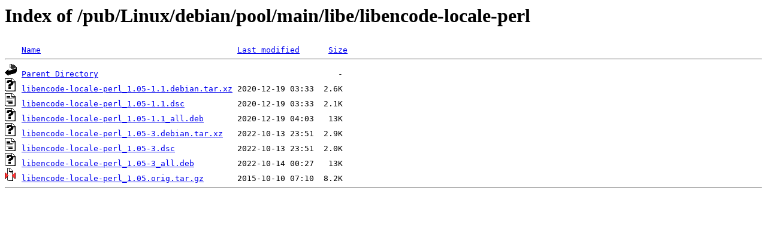

--- FILE ---
content_type: text/html;charset=ISO-8859-1
request_url: http://rsync5.jp.gentoo.org/pub/Linux/debian/pool/main/libe/libencode-locale-perl/
body_size: 1779
content:
<!DOCTYPE HTML PUBLIC "-//W3C//DTD HTML 3.2 Final//EN">
<html>
 <head>
  <title>Index of /pub/Linux/debian/pool/main/libe/libencode-locale-perl</title>
 </head>
 <body>
<h1>Index of /pub/Linux/debian/pool/main/libe/libencode-locale-perl</h1>
<pre><img src="/icons/blank.gif" alt="Icon "> <a href="?C=N;O=D">Name</a>                                         <a href="?C=M;O=A">Last modified</a>      <a href="?C=S;O=A">Size</a>  <hr><img src="/icons/back.gif" alt="[PARENTDIR]"> <a href="/pub/Linux/debian/pool/main/libe/">Parent Directory</a>                                                  -   
<img src="/icons/unknown.gif" alt="[   ]"> <a href="libencode-locale-perl_1.05-1.1.debian.tar.xz">libencode-locale-perl_1.05-1.1.debian.tar.xz</a> 2020-12-19 03:33  2.6K  
<img src="/icons/text.gif" alt="[TXT]"> <a href="libencode-locale-perl_1.05-1.1.dsc">libencode-locale-perl_1.05-1.1.dsc</a>           2020-12-19 03:33  2.1K  
<img src="/icons/unknown.gif" alt="[   ]"> <a href="libencode-locale-perl_1.05-1.1_all.deb">libencode-locale-perl_1.05-1.1_all.deb</a>       2020-12-19 04:03   13K  
<img src="/icons/unknown.gif" alt="[   ]"> <a href="libencode-locale-perl_1.05-3.debian.tar.xz">libencode-locale-perl_1.05-3.debian.tar.xz</a>   2022-10-13 23:51  2.9K  
<img src="/icons/text.gif" alt="[TXT]"> <a href="libencode-locale-perl_1.05-3.dsc">libencode-locale-perl_1.05-3.dsc</a>             2022-10-13 23:51  2.0K  
<img src="/icons/unknown.gif" alt="[   ]"> <a href="libencode-locale-perl_1.05-3_all.deb">libencode-locale-perl_1.05-3_all.deb</a>         2022-10-14 00:27   13K  
<img src="/icons/compressed.gif" alt="[   ]"> <a href="libencode-locale-perl_1.05.orig.tar.gz">libencode-locale-perl_1.05.orig.tar.gz</a>       2015-10-10 07:10  8.2K  
<hr></pre>
</body></html>
